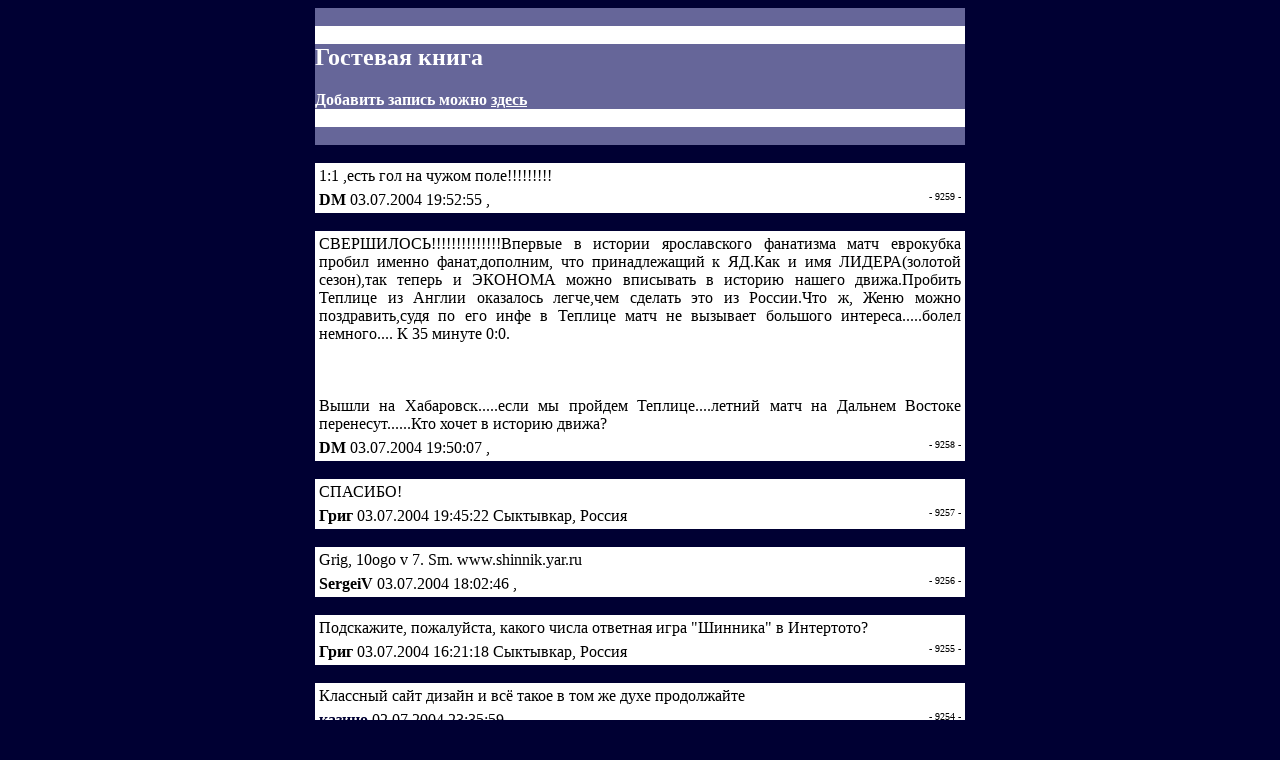

--- FILE ---
content_type: text/html
request_url: http://shinnik.org/Rus/guestbook1.asp?n=287
body_size: 62844
content:
<!DOCTYPE HTML PUBLIC "-//IETF//DTD HTML//EN">
<HTML>
<HEAD>
<TITLE>guestbook</TITLE>
<META HTTP-EQUIV="Content-Type" CONTENT="text/html; charset=windows-1251">
</HEAD>

<BODY BGCOLOR=#000033 TEXT=#000000 LINK=#000033 VLINK=#333366 ALINK=Darkred>

<CENTER>

<TABLE CELLPADDING=0 CELLSPACING=0 BORDER=0 WIDTH=650>

<TR BGCOLOR=#666699><TD>&nbsp;</TD></TR>
<TR BGCOLOR=White><TD>&nbsp;</TD></TR>
<TR><TD BGCOLOR=#666699 WIDTH=650><FONT COLOR="White"><H2>Гостевая книга</H2><B>Добавить запись можно <A HREF="AddMess.aspx"><FONT COLOR="White">здесь</FONT></A></B></FONT></TD></TR>
<TR BGCOLOR=White><TD>&nbsp;</TD></TR>
<TR BGCOLOR=#666699><TD>&nbsp;</TD></TR>
</TABLE>

<BR>


<TABLE BGCOLOR=#FFFFFF CELLPADDING=2 CELLSPACING=2 WIDTH=650>
<TR>
<TD COLSPAN=2>
<P ALIGN="JUSTIFY">
1:1 ,есть гол на чужом поле!!!!!!!!!
</P>
</TD>
</TR>
<TR>
<TD>
<B>
DM
</B> 
03.07.2004 19:52:55
 <A HREF ="mailto:">
 
 </A> 
 , 
 
 </TD>
<TD VALIGN=Top ALIGN=Right><FONT SIZE=-4>- 
9259
 -</FONT></TD></TR>
</TABLE>
<BR>


<TABLE BGCOLOR=#FFFFFF CELLPADDING=2 CELLSPACING=2 WIDTH=650>
<TR>
<TD COLSPAN=2>
<P ALIGN="JUSTIFY">
СВЕРШИЛОСЬ!!!!!!!!!!!!!!Впервые в истории ярославского фанатизма матч еврокубка пробил именно фанат,дополним, что принадлежащий к ЯД.Как и имя ЛИДЕРА(золотой сезон),так теперь и ЭКОНОМА можно вписывать в историю нашего движа.Пробить Теплице из Англии оказалось легче,чем сделать это из России.Что ж, Женю можно поздравить,судя по его инфе в Теплице матч не вызывает большого интереса.....болел немного.... К 35 минуте  0:0.<br><br><br><br> Вышли на Хабаровск.....если мы пройдем Теплице....летний матч на Дальнем Востоке перенесут......Кто хочет в историю движа?
</P>
</TD>
</TR>
<TR>
<TD>
<B>
DM
</B> 
03.07.2004 19:50:07
 <A HREF ="mailto:">
 
 </A> 
 , 
 
 </TD>
<TD VALIGN=Top ALIGN=Right><FONT SIZE=-4>- 
9258
 -</FONT></TD></TR>
</TABLE>
<BR>


<TABLE BGCOLOR=#FFFFFF CELLPADDING=2 CELLSPACING=2 WIDTH=650>
<TR>
<TD COLSPAN=2>
<P ALIGN="JUSTIFY">
СПАСИБО!
</P>
</TD>
</TR>
<TR>
<TD>
<B>
Григ
</B> 
03.07.2004 19:45:22
 <A HREF ="mailto:">
 
 </A> 
 Cыктывкар, 
 Россия
 </TD>
<TD VALIGN=Top ALIGN=Right><FONT SIZE=-4>- 
9257
 -</FONT></TD></TR>
</TABLE>
<BR>


<TABLE BGCOLOR=#FFFFFF CELLPADDING=2 CELLSPACING=2 WIDTH=650>
<TR>
<TD COLSPAN=2>
<P ALIGN="JUSTIFY">
Grig, 10ogo v 7. Sm. www.shinnik.yar.ru
</P>
</TD>
</TR>
<TR>
<TD>
<B>
SergeiV
</B> 
03.07.2004 18:02:46
 <A HREF ="mailto:">
 
 </A> 
 , 
 
 </TD>
<TD VALIGN=Top ALIGN=Right><FONT SIZE=-4>- 
9256
 -</FONT></TD></TR>
</TABLE>
<BR>


<TABLE BGCOLOR=#FFFFFF CELLPADDING=2 CELLSPACING=2 WIDTH=650>
<TR>
<TD COLSPAN=2>
<P ALIGN="JUSTIFY">
Подскажите, пожалуйста, какого числа ответная игра "Шинника" в Интертото?
</P>
</TD>
</TR>
<TR>
<TD>
<B>
Григ
</B> 
03.07.2004 16:21:18
 <A HREF ="mailto:">
 
 </A> 
 Cыктывкар, 
 Россия
 </TD>
<TD VALIGN=Top ALIGN=Right><FONT SIZE=-4>- 
9255
 -</FONT></TD></TR>
</TABLE>
<BR>


<TABLE BGCOLOR=#FFFFFF CELLPADDING=2 CELLSPACING=2 WIDTH=650>
<TR>
<TD COLSPAN=2>
<P ALIGN="JUSTIFY">
Классный сайт дизайн и всё такое в том же духе продолжайте<br>
</P>
</TD>
</TR>
<TR>
<TD>
<B>

<A HREF="http://www.mister-casino.com/ru/" target=_blank>
казино
</A>

</B> 
02.07.2004 23:35:59
 <A HREF ="mailto:">
 
 </A> 
 , 
 
 </TD>
<TD VALIGN=Top ALIGN=Right><FONT SIZE=-4>- 
9254
 -</FONT></TD></TR>
</TABLE>
<BR>


<TABLE BGCOLOR=#FFFFFF CELLPADDING=2 CELLSPACING=2 WIDTH=650>
<TR>
<TD COLSPAN=2>
<P ALIGN="JUSTIFY">
Все к тому же:из-за покупки дорогостоящих игроков у "Крылышек" не хватило денег, чтобы рассчитаться с Бушмановым. Да, похоже, и господин Абрамович не спешит помогать господину Ткаченко - ЦСКА, "Челси", еще покупка какого-то клуба за рубежом - не до Самары чукотскому губеру. Отсутствие стабильного финансирования - отсутствие стабильной игры: заплатили - выносят одних, не платят - проигрывают с крупным счетом другим.
</P>
</TD>
</TR>
<TR>
<TD>
<B>
Ol
</B> 
02.07.2004 15:36:26
 <A HREF ="mailto:">
 
 </A> 
 Yarcity, 
 
 </TD>
<TD VALIGN=Top ALIGN=Right><FONT SIZE=-4>- 
9253
 -</FONT></TD></TR>
</TABLE>
<BR>


<TABLE BGCOLOR=#FFFFFF CELLPADDING=2 CELLSPACING=2 WIDTH=650>
<TR>
<TD COLSPAN=2>
<P ALIGN="JUSTIFY">
А вот еще:<br><br>Шведский защитник Юхан Мьельбю подписал 2-летний контракт с испанским клубом "Леванте", который по итогам прошлого сезона получил право играть в высшем дивизионе. <br>В минувшем сезоне 33-летний Мьельбю выступал за шотландский "Селтик". Швед был включен в заявку сборной своей страны на чемпионат Европы, однако в ходе турнира ни разу не выходил на поле. Всего за карьеру он провел 45 матчей за национальную команду, в том числе на чемпионате Европы 2000 года и чемпионате мира-2002.<br><br>Что бля на Рубина денег нету... %уй им - у нас играть будет.
</P>
</TD>
</TR>
<TR>
<TD>
<B>
ИММ
</B> 
02.07.2004 15:10:43
 <A HREF ="mailto:">
 
 </A> 
 , 
 
 </TD>
<TD VALIGN=Top ALIGN=Right><FONT SIZE=-4>- 
9252
 -</FONT></TD></TR>
</TABLE>
<BR>


<TABLE BGCOLOR=#FFFFFF CELLPADDING=2 CELLSPACING=2 WIDTH=650>
<TR>
<TD COLSPAN=2>
<P ALIGN="JUSTIFY">
Руководство премьер-лиги в лице дисциплинарного комитета приняло решение запретить самарским "Крыльям Советов" регистрировать новичков. Волжский клуб до сих пор не рассчитался с покинувшим осенью команду Евгением Бушмановым. В соответствии с регламентом премьер-лиги "Крыльям" запрещено дозаявлять новичков до тех пор, пока не будет погашена задолженность перед защитником.<br>Напомним, что буквально в это же время сорвался переход полузащитника Георгия Гахокидзе в "Крылья Советов". Пока неизвестно, есть ли связь между этими двумя событиями.<br>   <br><br><br>К чему бы это?<br><br><br>
</P>
</TD>
</TR>
<TR>
<TD>
<B>
ИММ
</B> 
02.07.2004 15:08:24
 <A HREF ="mailto:">
 
 </A> 
 , 
 
 </TD>
<TD VALIGN=Top ALIGN=Right><FONT SIZE=-4>- 
9251
 -</FONT></TD></TR>
</TABLE>
<BR>


<TABLE BGCOLOR=#FFFFFF CELLPADDING=2 CELLSPACING=2 WIDTH=650>
<TR>
<TD COLSPAN=2>
<P ALIGN="JUSTIFY">
Bonnes vacances !<br><br>http://4holidays.digitalzones.com/
</P>
</TD>
</TR>
<TR>
<TD>
<B>

<A HREF="http://www.beaugite.com/location/pays/france/dpt74/chambre74.htm" target=_blank>
louer un gite
</A>

</B> 
01.07.2004 16:49:49
 <A HREF ="mailto:">
 
 </A> 
 Savoie, 
 Annecy France
 </TD>
<TD VALIGN=Top ALIGN=Right><FONT SIZE=-4>- 
9250
 -</FONT></TD></TR>
</TABLE>
<BR>


<TABLE BGCOLOR=#FFFFFF CELLPADDING=2 CELLSPACING=2 WIDTH=650>
<TR>
<TD COLSPAN=2>
<P ALIGN="JUSTIFY">
Да Илсон то вроде на месте, может с Джелсоном перепутал?
</P>
</TD>
</TR>
<TR>
<TD>
<B>
11
</B> 
01.07.2004 14:17:48
 <A HREF ="mailto:">
 
 </A> 
 Ярославль, 
 
 </TD>
<TD VALIGN=Top ALIGN=Right><FONT SIZE=-4>- 
9249
 -</FONT></TD></TR>
</TABLE>
<BR>


<TABLE BGCOLOR=#FFFFFF CELLPADDING=2 CELLSPACING=2 WIDTH=650>
<TR>
<TD COLSPAN=2>
<P ALIGN="JUSTIFY">
Фото Axl'a по ссылке.
</P>
</TD>
</TR>
<TR>
<TD>
<B>

<A HREF="http://www.niibaca.ru/images/2004/2004-06/929.jpg" target=_blank>
Фото
</A>

</B> 
01.07.2004 13:57:11
 <A HREF ="mailto:">
 
 </A> 
 Ярославль, 
 
 </TD>
<TD VALIGN=Top ALIGN=Right><FONT SIZE=-4>- 
9248
 -</FONT></TD></TR>
</TABLE>
<BR>


<TABLE BGCOLOR=#FFFFFF CELLPADDING=2 CELLSPACING=2 WIDTH=650>
<TR>
<TD COLSPAN=2>
<P ALIGN="JUSTIFY">
Соболезнования :(((
</P>
</TD>
</TR>
<TR>
<TD>
<B>
Владимир
</B> 
01.07.2004 13:49:22
 <A HREF ="mailto:">
 
 </A> 
 Ярославль, 
 
 </TD>
<TD VALIGN=Top ALIGN=Right><FONT SIZE=-4>- 
9247
 -</FONT></TD></TR>
</TABLE>
<BR>


<TABLE BGCOLOR=#FFFFFF CELLPADDING=2 CELLSPACING=2 WIDTH=650>
<TR>
<TD COLSPAN=2>
<P ALIGN="JUSTIFY">
Накануне матча "Теплице" - "Шинник" предлагаем болельщикам российско-чешский расклад на сайте http://www.fstat.obolon.ua (в разделе "Статьи").
</P>
</TD>
</TR>
<TR>
<TD>
<B>

<A HREF="http://www.fstat.obolon.ua" target=_blank>
fstat
</A>

</B> 
01.07.2004 13:05:53
 <A HREF ="mailto:">
 
 </A> 
 , 
 
 </TD>
<TD VALIGN=Top ALIGN=Right><FONT SIZE=-4>- 
9246
 -</FONT></TD></TR>
</TABLE>
<BR>


<TABLE BGCOLOR=#FFFFFF CELLPADDING=2 CELLSPACING=2 WIDTH=650>
<TR>
<TD COLSPAN=2>
<P ALIGN="JUSTIFY">
Рубин: - Самое главное - подготовить себя морально. В Португалии было выплеснуто много эмоций, поэтому время на то, чтобы втянуться в рабочий процесс, безусловно, потребуется. Но два-три матча - и все, уверен, нормализуется. Кстати, коли речь зашла о моем будущем, хочу сказать: никаких контрактов с "Леванте" пока не подписывал. Но переговоры клубы ведут, и вероятность своего отъезда в Испанию расцениваю в 50 процентов. Интерес ко мне проявляла и менхенгладбахская "Боруссия", но это было еще до Euro.<br>Думаю надо продавать.<br><br> Руководители "Шинника" не стали продлевать соглашение с защитником Илсоном Уильямсом, у которого истек срок аренды. От услуг бразильца было решено отказаться после того, как 2-летний контракт с клубом подписал его коллега по амплуа Михаил Старостяк из "Шахтера", передает корреспондент "СЭ" Сергей ИЛЬЕВ<br><br>
</P>
</TD>
</TR>
<TR>
<TD>
<B>
Джордан
</B> 
01.07.2004 11:11:12
 <A HREF ="mailto:">
 
 </A> 
 , 
 
 </TD>
<TD VALIGN=Top ALIGN=Right><FONT SIZE=-4>- 
9245
 -</FONT></TD></TR>
</TABLE>
<BR>


<TABLE BGCOLOR=#FFFFFF CELLPADDING=2 CELLSPACING=2 WIDTH=650>
<TR>
<TD COLSPAN=2>
<P ALIGN="JUSTIFY">
Когда уходит человек это боль,молодой человек боль вдвойне.<br>Соболезную с вами.
</P>
</TD>
</TR>
<TR>
<TD>
<B>
Джордан
</B> 
30.06.2004 16:07:10
 <A HREF ="mailto:">
 
 </A> 
 , 
 
 </TD>
<TD VALIGN=Top ALIGN=Right><FONT SIZE=-4>- 
9244
 -</FONT></TD></TR>
</TABLE>
<BR>


<TABLE BGCOLOR=#FFFFFF CELLPADDING=2 CELLSPACING=2 WIDTH=650>
<TR>
<TD COLSPAN=2>
<P ALIGN="JUSTIFY">
:(((
</P>
</TD>
</TR>
<TR>
<TD>
<B>

<A HREF="http://moreman.ru" target=_blank>
Мореман
</A>

</B> 
30.06.2004 14:41:12
 <A HREF ="mailto:">
 
 </A> 
 , 
 
 </TD>
<TD VALIGN=Top ALIGN=Right><FONT SIZE=-4>- 
9243
 -</FONT></TD></TR>
</TABLE>
<BR>


<TABLE BGCOLOR=#FFFFFF CELLPADDING=2 CELLSPACING=2 WIDTH=650>
<TR>
<TD COLSPAN=2>
<P ALIGN="JUSTIFY">
:(((
</P>
</TD>
</TR>
<TR>
<TD>
<B>
Алиса
</B> 
30.06.2004 13:22:48
 <A HREF ="mailto:">
 
 </A> 
 , 
 
 </TD>
<TD VALIGN=Top ALIGN=Right><FONT SIZE=-4>- 
9242
 -</FONT></TD></TR>
</TABLE>
<BR>


<TABLE BGCOLOR=#FFFFFF CELLPADDING=2 CELLSPACING=2 WIDTH=650>
<TR>
<TD COLSPAN=2>
<P ALIGN="JUSTIFY">
Всё...Проводили парня...
</P>
</TD>
</TR>
<TR>
<TD>
<B>

<A HREF="http://niibaca.ru/home.php" target=_blank>
Vitals
</A>

</B> 
30.06.2004 12:56:00
 <A HREF ="mailto:">
 
 </A> 
 , 
 
 </TD>
<TD VALIGN=Top ALIGN=Right><FONT SIZE=-4>- 
9241
 -</FONT></TD></TR>
</TABLE>
<BR>


<TABLE BGCOLOR=#FFFFFF CELLPADDING=2 CELLSPACING=2 WIDTH=650>
<TR>
<TD COLSPAN=2>
<P ALIGN="JUSTIFY">
Очень жаль...
</P>
</TD>
</TR>
<TR>
<TD>
<B>
kolia
</B> 
30.06.2004 9:05:23
 <A HREF ="mailto:">
 
 </A> 
 , 
 
 </TD>
<TD VALIGN=Top ALIGN=Right><FONT SIZE=-4>- 
9239
 -</FONT></TD></TR>
</TABLE>
<BR>


<TABLE BGCOLOR=#FFFFFF CELLPADDING=2 CELLSPACING=2 WIDTH=650>
<TR>
<TD COLSPAN=2>
<P ALIGN="JUSTIFY">
Очень жаль...
</P>
</TD>
</TR>
<TR>
<TD>
<B>
kolia
</B> 
30.06.2004 9:04:28
 <A HREF ="mailto:sav-yaroslav@yandex">
 sav-yaroslav@yandex
 </A> 
 , 
 
 </TD>
<TD VALIGN=Top ALIGN=Right><FONT SIZE=-4>- 
9238
 -</FONT></TD></TR>
</TABLE>
<BR>


<TABLE BGCOLOR=#FFFFFF CELLPADDING=2 CELLSPACING=2 WIDTH=650>
<TR>
<TD COLSPAN=2>
<P ALIGN="JUSTIFY">
Мэйдэй, ты прав относительно Фокса. Еще он был удивительно добрым, неконфликтным,  рассудительным человеком,и, несмотря на образ жизни, хорошим семьянином и прекрасным отцом. <br>Завтра попрощаемся с ним, проводим и пусть тогда уж лезут коллекционеры программ и т.п.
</P>
</TD>
</TR>
<TR>
<TD>
<B>

<A HREF="http://niibaca.ru/home.php" target=_blank>
Vitals
</A>

</B> 
29.06.2004 17:41:30
 <A HREF ="mailto:">
 
 </A> 
 , 
 
 </TD>
<TD VALIGN=Top ALIGN=Right><FONT SIZE=-4>- 
9237
 -</FONT></TD></TR>
</TABLE>
<BR>


<TABLE BGCOLOR=#FFFFFF CELLPADDING=2 CELLSPACING=2 WIDTH=650>
<TR>
<TD COLSPAN=2>
<P ALIGN="JUSTIFY">
А я предлагаю наболт стирать всех этих коллекционеров футбольных программ, "я предлагаю самый информативный футбольный ресурс" и "новая суперигра - футбольный менеджер". Они достали.<br>Мы тут скорбим, а он программками предлагает меняться.<br><br>Я не знал Фокса, но судя по его сообщениям, это был грамотный человнек с трезвой оценкой происходящего. Каких сейчас мало.<br><br>...
</P>
</TD>
</TR>
<TR>
<TD>
<B>
MD
</B> 
29.06.2004 17:20:35
 <A HREF ="mailto:">
 
 </A> 
 , 
 
 </TD>
<TD VALIGN=Top ALIGN=Right><FONT SIZE=-4>- 
9236
 -</FONT></TD></TR>
</TABLE>
<BR>


<TABLE BGCOLOR=#FFFFFF CELLPADDING=2 CELLSPACING=2 WIDTH=650>
<TR>
<TD COLSPAN=2>
<P ALIGN="JUSTIFY">
Закон принят
</P>
</TD>
</TR>
<TR>
<TD>
<B>
ИММ
</B> 
29.06.2004 14:43:16
 <A HREF ="mailto:">
 
 </A> 
 , 
 
 </TD>
<TD VALIGN=Top ALIGN=Right><FONT SIZE=-4>- 
9234
 -</FONT></TD></TR>
</TABLE>
<BR>


<TABLE BGCOLOR=#FFFFFF CELLPADDING=2 CELLSPACING=2 WIDTH=650>
<TR>
<TD COLSPAN=2>
<P ALIGN="JUSTIFY">
---------------------------------------------
</P>
</TD>
</TR>
<TR>
<TD>
<B>
ИММ
</B> 
29.06.2004 7:41:43
 <A HREF ="mailto:">
 
 </A> 
 , 
 
 </TD>
<TD VALIGN=Top ALIGN=Right><FONT SIZE=-4>- 
9233
 -</FONT></TD></TR>
</TABLE>
<BR>


<TABLE BGCOLOR=#FFFFFF CELLPADDING=2 CELLSPACING=2 WIDTH=650>
<TR>
<TD COLSPAN=2>
<P ALIGN="JUSTIFY">
Соболезную...
</P>
</TD>
</TR>
<TR>
<TD>
<B>

<A HREF="http://www.cardinals-tula.com" target=_blank>
Angel
</A>

</B> 
29.06.2004 2:19:43
 <A HREF ="mailto:">
 
 </A> 
 Самовар-сити, 
 
 </TD>
<TD VALIGN=Top ALIGN=Right><FONT SIZE=-4>- 
9232
 -</FONT></TD></TR>
</TABLE>
<BR>


<TABLE BGCOLOR=#FFFFFF CELLPADDING=2 CELLSPACING=2 WIDTH=650>
<TR>
<TD COLSPAN=2>
<P ALIGN="JUSTIFY">
Axl FoX............МЫ....БУДЕМ ПОМНИТЬ!!!!!<br> Познакомился в мае с этим человеком,.....кошмар!!!!!<br><br>[base64]<br><br><br><br><br> Мля,парняги вы чего то неправильно меня поняли....я лишь отметил некоторую бесполезность данных мероприятий.....и не дай там Бог всякие хари типа Цветкова,Губочкина лишь раз смотреть...а про то,что я не приду ничего сказано не было.....более того я обещал это хорошим людям,я сообщал об этом хорошим людям и это самое малое,что я готов сделать за ЛЮБИМЫЙ КЛУБ!!!!!Организаторам же акции дал бы совет продумать и прорекламировать её заранее и широко,посему как в ней как никогда важна массовость.Это не в четыре хари в Хабару..или Благовещенск..здесь это важно!<br><br> МД....я тебя прекрасно понимаю,если бы Шопрон вчера хоть один мячик катнул, я бы точно завтра не митиговать собирался.
</P>
</TD>
</TR>
<TR>
<TD>
<B>
DM
</B> 
28.06.2004 20:11:01
 <A HREF ="mailto:">
 
 </A> 
 , 
 
 </TD>
<TD VALIGN=Top ALIGN=Right><FONT SIZE=-4>- 
9231
 -</FONT></TD></TR>
</TABLE>
<BR>


<TABLE BGCOLOR=#FFFFFF CELLPADDING=2 CELLSPACING=2 WIDTH=650>
<TR>
<TD COLSPAN=2>
<P ALIGN="JUSTIFY">
бла........траур.....................
</P>
</TD>
</TR>
<TR>
<TD>
<B>
makar
</B> 
28.06.2004 19:03:51
 <A HREF ="mailto:">
 
 </A> 
 yarik, 
 
 </TD>
<TD VALIGN=Top ALIGN=Right><FONT SIZE=-4>- 
9230
 -</FONT></TD></TR>
</TABLE>
<BR>


<TABLE BGCOLOR=#FFFFFF CELLPADDING=2 CELLSPACING=2 WIDTH=650>
<TR>
<TD COLSPAN=2>
<P ALIGN="JUSTIFY">
:-(((((((((((<br>
</P>
</TD>
</TR>
<TR>
<TD>
<B>
R. Baggio
</B> 
28.06.2004 17:00:22
 <A HREF ="mailto:">
 
 </A> 
 , 
 
 </TD>
<TD VALIGN=Top ALIGN=Right><FONT SIZE=-4>- 
9229
 -</FONT></TD></TR>
</TABLE>
<BR>


<TABLE BGCOLOR=#FFFFFF CELLPADDING=2 CELLSPACING=2 WIDTH=650>
<TR>
<TD COLSPAN=2>
<P ALIGN="JUSTIFY">
:-((((<br>Ужас...
</P>
</TD>
</TR>
<TR>
<TD>
<B>
28
</B> 
28.06.2004 16:32:40
 <A HREF ="mailto:">
 
 </A> 
 Ярославль, 
 
 </TD>
<TD VALIGN=Top ALIGN=Right><FONT SIZE=-4>- 
9228
 -</FONT></TD></TR>
</TABLE>
<BR>


<TABLE BGCOLOR=#FFFFFF CELLPADDING=2 CELLSPACING=2 WIDTH=650>
<TR>
<TD COLSPAN=2>
<P ALIGN="JUSTIFY">
..................................
</P>
</TD>
</TR>
<TR>
<TD>
<B>
zalog
</B> 
28.06.2004 16:13:11
 <A HREF ="mailto:">
 
 </A> 
 , 
 
 </TD>
<TD VALIGN=Top ALIGN=Right><FONT SIZE=-4>- 
9227
 -</FONT></TD></TR>
</TABLE>
<BR>


<TABLE BGCOLOR=#FFFFFF CELLPADDING=2 CELLSPACING=2 WIDTH=650>
<TR>
<TD COLSPAN=2>
<P ALIGN="JUSTIFY">
В субботу трагически погиб замечательный парень, преданный болельщик "Шинника", писавший здесь под ником AxlFox. Лёха, пусть земля тебе будет пухом. Мы будем помнить тебя!
</P>
</TD>
</TR>
<TR>
<TD>
<B>

<A HREF="http://niibaca.ru/home.php" target=_blank>
Vitals
</A>

</B> 
28.06.2004 16:08:15
 <A HREF ="mailto:">
 
 </A> 
 , 
 
 </TD>
<TD VALIGN=Top ALIGN=Right><FONT SIZE=-4>- 
9226
 -</FONT></TD></TR>
</TABLE>
<BR>


<TABLE BGCOLOR=#FFFFFF CELLPADDING=2 CELLSPACING=2 WIDTH=650>
<TR>
<TD COLSPAN=2>
<P ALIGN="JUSTIFY">
DM, удивлен твоей позицией........ ага наша хата крайняя, наболт мы ничего не решим и ваще заняты очень. При всем этом очень хочется ходить на "Шинник" а не на бренд, чтобы игроки были класные, в европу съездить помогли и т.д. и т.п. сипец позиция. А потом 5 числа все дружно придем и спросим "Ростислав Анатольевич ПАЧЕМУ ФСЕ ТАК ХУЁВО???". Главное надо то 30 мин. драгоценного времени уделить.
</P>
</TD>
</TR>
<TR>
<TD>
<B>
zalog
</B> 
28.06.2004 14:30:46
 <A HREF ="mailto:">
 
 </A> 
 , 
 
 </TD>
<TD VALIGN=Top ALIGN=Right><FONT SIZE=-4>- 
9225
 -</FONT></TD></TR>
</TABLE>
<BR>


<TABLE BGCOLOR=#FFFFFF CELLPADDING=2 CELLSPACING=2 WIDTH=650>
<TR>
<TD COLSPAN=2>
<P ALIGN="JUSTIFY">
И из основных туда летят "проверенные" Лагиевка, Илсон и Сафонов. Кстати, какого болта у нас делает некто Евгений Бушманов?
</P>
</TD>
</TR>
<TR>
<TD>
<B>
MD
</B> 
28.06.2004 11:05:43
 <A HREF ="mailto:">
 
 </A> 
 , 
 
 </TD>
<TD VALIGN=Top ALIGN=Right><FONT SIZE=-4>- 
9224
 -</FONT></TD></TR>
</TABLE>
<BR>


<TABLE BGCOLOR=#FFFFFF CELLPADDING=2 CELLSPACING=2 WIDTH=650>
<TR>
<TD COLSPAN=2>
<P ALIGN="JUSTIFY">
Сука! Дворовый кубок.<br>Всё становится ясно за 4 дня, ни одно нормальное посольство за 4 дня визы не делает, тем более чешское. Массовый отсос, все курят бамбук, занавес...<br>Мы улетаем куда-нибудь на море бухать...
</P>
</TD>
</TR>
<TR>
<TD>
<B>
MD
</B> 
28.06.2004 10:30:23
 <A HREF ="mailto:">
 
 </A> 
 , 
 
 </TD>
<TD VALIGN=Top ALIGN=Right><FONT SIZE=-4>- 
9223
 -</FONT></TD></TR>
</TABLE>
<BR>


<TABLE BGCOLOR=#FFFFFF CELLPADDING=2 CELLSPACING=2 WIDTH=650>
<TR>
<TD COLSPAN=2>
<P ALIGN="JUSTIFY">
DM, я не хочу сглазить, но нас, возможно, ждет участь Уралана. Надо идти, надо обозначить, что есть люди, которым футбол нужен. Если таковых не окажется, то, спрашивается, зачем общественности такая большая статья расходов в бюджете. <br>Другой вопрос, стоит ли идти жертвовать рабочим временем за клуб, который не предоставляет болельщикам зрелища, в виде борьбы за попадание в кубок УЕФА, да и не заботится, что бы кто-нибудь эту борьбу посмотрел.<br>Только в данном случае вопрос стоит так, что мы можем вообще лишиться ЭТОГО клуба. Может возникнет что-нибудь как в Смоленске на месте Кристалла, может потом все пойдет хорошо, как в Перми, где Амкар заменил Звезду, но это не будет история «Шинника».<br>Поэтому призываю всех придти завтра к Госдуме к 9.30 и показать, что жителям ярославской области нужен клуб в премьер-лиге. И нужно, чтобы этим клубом был именно «Шинник».<br>
</P>
</TD>
</TR>
<TR>
<TD>
<B>
Дионис
</B> 
28.06.2004 10:25:58
 <A HREF ="mailto:">
 
 </A> 
 Ярославль, 
 Россия
 </TD>
<TD VALIGN=Top ALIGN=Right><FONT SIZE=-4>- 
9222
 -</FONT></TD></TR>
</TABLE>
<BR>


<TABLE BGCOLOR=#FFFFFF CELLPADDING=2 CELLSPACING=2 WIDTH=650>
<TR>
<TD COLSPAN=2>
<P ALIGN="JUSTIFY">
valtron, да видел я этот матч, и как гол последний забивали видел, и как встали обе команды после этого. И "договорняком" я его не называл. Естественно, никто перед матчем ни о чем специально не договаривался. Тут и договармваться не надо.
</P>
</TD>
</TR>
<TR>
<TD>
<B>
R. Baggio
</B> 
28.06.2004 10:23:25
 <A HREF ="mailto:">
 
 </A> 
 , 
 
 </TD>
<TD VALIGN=Top ALIGN=Right><FONT SIZE=-4>- 
9221
 -</FONT></TD></TR>
</TABLE>
<BR>


<TABLE BGCOLOR=#FFFFFF CELLPADDING=2 CELLSPACING=2 WIDTH=650>
<TR>
<TD COLSPAN=2>
<P ALIGN="JUSTIFY">
Дмитрий Булыкин – о матче Англия-Португалия (СС): <br>«Меня игра ошеломила. Скорости какие!» Да уж, Дима, вот, оказывается, как в футбол то играют…<br>«А о сборной России что сказать… О каком пешеходном футболе вы говорите? (о матчах сборной России с испанмей и Португалией – R.B.) Все носились по полю, бегали, боролись! Никого не могу упрекнуть в отсутствии движения и самоотдачи. Все старались.» О как… Это они бегали, оказывается. А как же тогда они ходят?<br>«В Португалии нам говорили, что команда слабой не выглядела.»<br>
</P>
</TD>
</TR>
<TR>
<TD>
<B>
R. Baggio
</B> 
28.06.2004 10:20:28
 <A HREF ="mailto:">
 
 </A> 
 , 
 
 </TD>
<TD VALIGN=Top ALIGN=Right><FONT SIZE=-4>- 
9220
 -</FONT></TD></TR>
</TABLE>
<BR>


<TABLE BGCOLOR=#FFFFFF CELLPADDING=2 CELLSPACING=2 WIDTH=650>
<TR>
<TD COLSPAN=2>
<P ALIGN="JUSTIFY">
28 июня ....<br>У 28-го праздник, наверно ;)<br>
</P>
</TD>
</TR>
<TR>
<TD>
<B>
Читатель
</B> 
28.06.2004 9:52:17
 <A HREF ="mailto:">
 
 </A> 
 , 
 
 </TD>
<TD VALIGN=Top ALIGN=Right><FONT SIZE=-4>- 
9219
 -</FONT></TD></TR>
</TABLE>
<BR>


<TABLE BGCOLOR=#FFFFFF CELLPADDING=2 CELLSPACING=2 WIDTH=650>
<TR>
<TD COLSPAN=2>
<P ALIGN="JUSTIFY">
Удивил Ван Дер Саар.<br>На прошлых чемпах при пробитии пенальти в воротах сб. Голландии стоял испуганно-растерянный, неуверенный в себе человек.
</P>
</TD>
</TR>
<TR>
<TD>
<B>
Wapr
</B> 
28.06.2004 9:49:11
 <A HREF ="mailto:">
 
 </A> 
 , 
 
 </TD>
<TD VALIGN=Top ALIGN=Right><FONT SIZE=-4>- 
9218
 -</FONT></TD></TR>
</TABLE>
<BR>


<TABLE BGCOLOR=#FFFFFF CELLPADDING=2 CELLSPACING=2 WIDTH=650>
<TR>
<TD COLSPAN=2>
<P ALIGN="JUSTIFY">
Баджио,если ты видел етот странный матч,то вряд ли назвал бы его договорняком-рубились зверски и те и те
</P>
</TD>
</TR>
<TR>
<TD>
<B>
valtron
</B> 
28.06.2004 9:16:57
 <A HREF ="mailto:">
 
 </A> 
 , 
 
 </TD>
<TD VALIGN=Top ALIGN=Right><FONT SIZE=-4>- 
9217
 -</FONT></TD></TR>
</TABLE>
<BR>


<TABLE BGCOLOR=#FFFFFF CELLPADDING=2 CELLSPACING=2 WIDTH=650>
<TR>
<TD COLSPAN=2>
<P ALIGN="JUSTIFY">
Вчера чехи спокойно вынесли датчан. Заметьте, это был единственный четвертьфинал, где преимущество одной из команд было столь внушительно. Из оставшейся четверки чехи однозначно выглядят сильнее и, скорее всего, именно они завоюют титул. Кстати, в этой мысли я утвердился сразу после поражения французов, DM подтвердит :-))) Если, конечно, хозяева турнира (в случае выхода в финал) не прыгнут выше головы с помощью оглушительной поддержки трибун и благоприятствования судей. Хотя мои симпатии из оставшихся на стороне «оранжевых». :-))))))<br>Если вернуться к «странному» матчу Швеция- Дания, то оба его участника уже закончили выступление, что выглядит справедливо, вспомните, например, вылет Бельгии в 1/8 на ЧМ-94 после «странного» поражения в последнем матче группового турнира от толи Саудовской Аравии, толи ОАЭ. В то время как наиболее уверенно прошли в полуфинал как раз те, кто не стал проигрывать ничего не значащий для них матч, а сыграл честно.<br>
</P>
</TD>
</TR>
<TR>
<TD>
<B>
R. Baggio
</B> 
28.06.2004 8:48:41
 <A HREF ="mailto:">
 
 </A> 
 , 
 
 </TD>
<TD VALIGN=Top ALIGN=Right><FONT SIZE=-4>- 
9216
 -</FONT></TD></TR>
</TABLE>
<BR>


<TABLE BGCOLOR=#FFFFFF CELLPADDING=2 CELLSPACING=2 WIDTH=650>
<TR>
<TD COLSPAN=2>
<P ALIGN="JUSTIFY">
Итак, мы получили на 3 и 10 июля в соперники чешский Теплице.Того,кого собственно говоря и ждали!
</P>
</TD>
</TR>
<TR>
<TD>
<B>
DM
</B> 
27.06.2004 19:56:06
 <A HREF ="mailto:">
 
 </A> 
 , 
 
 </TD>
<TD VALIGN=Top ALIGN=Right><FONT SIZE=-4>- 
9213
 -</FONT></TD></TR>
</TABLE>
<BR>


<TABLE BGCOLOR=#FFFFFF CELLPADDING=2 CELLSPACING=2 WIDTH=650>
<TR>
<TD COLSPAN=2>
<P ALIGN="JUSTIFY">
Теплице-Шопрон,закончился первый тайм,счет 3:1.
</P>
</TD>
</TR>
<TR>
<TD>
<B>
DM
</B> 
27.06.2004 19:01:02
 <A HREF ="mailto:">
 
 </A> 
 , 
 
 </TD>
<TD VALIGN=Top ALIGN=Right><FONT SIZE=-4>- 
9212
 -</FONT></TD></TR>
</TABLE>
<BR>


<TABLE BGCOLOR=#FFFFFF CELLPADDING=2 CELLSPACING=2 WIDTH=650>
<TR>
<TD COLSPAN=2>
<P ALIGN="JUSTIFY">
Все печальней чем кажется,вместо того,чтобы ехать на выезд мы должны,жертвуя рабочим временем, тащиться как поберушки, к дому заседаний,создать шумную кучку для камеры и требовать у вислоухих депутатчиков денюшек.....только это и надо этим вислоухим ....тот же Цветков ,гномом вылезет на камеру первым и вопия слюной и поправляя запотевшие очки звякнет:"Вот эти деклассированные элементы ,которые болеют за ВЕЛИКИХ,из за которых голодают старушки и умирают беспризорные бомжи....."Песни всех этих монстров нашей политической арены стары как барахло в заброшенном сэконде.Бесполезность митингов ясна как  день.....уж не голодать ли сесть??Кстати если сборище несанкционировано можно провести вторую половину дня у Юрасова в кабинете.Вообще погромить площадь,спалить чучело Цветкова и закидать думу копейками.......<br> Сегодня около восьми определиться наш соперник в ТОТО.....между тем группа товарищей с моей стороны вряд ли сдвинется хоть на кило к границам....ВЕЛИКИЕ везут туда дубль,помощь клуба оказалась в итоге простой формальной отсылкой к тур агенству,добраться в Чехию за немыслимые средства на самолете,чтобы посмотреть на дубль.....2 июля в Иваново будет играть вполне основной состав. Ни в коем случае не хочу бросить тень на Долматова,но.......подобие борьбы не есть борьба!<br>  Впрочем ВЕЛИКИЕ может и не останутся без поддержки ....в Чехии должен быть наш человек из Бристоля,ну а  в Венгрию реально добраться ,стартовав на неделе из наших пределов.......
</P>
</TD>
</TR>
<TR>
<TD>
<B>
DM
</B> 
27.06.2004 12:00:02
 <A HREF ="mailto:">
 
 </A> 
 , 
 
 </TD>
<TD VALIGN=Top ALIGN=Right><FONT SIZE=-4>- 
9211
 -</FONT></TD></TR>
</TABLE>
<BR>


<TABLE BGCOLOR=#FFFFFF CELLPADDING=2 CELLSPACING=2 WIDTH=650>
<TR>
<TD COLSPAN=2>
<P ALIGN="JUSTIFY">
Предлагаю всем болельщикам поддержать акцию у госдумы. О ней уже известно некоторым депутатам, и если никто не придет, это будет означать, что у клуба нет активных болельщиков, что депутаты по чужому заказу легко могут завалить «Шинник» и за это им ничего не будет.
</P>
</TD>
</TR>
<TR>
<TD>
<B>
Дионис
</B> 
26.06.2004 10:23:28
 <A HREF ="mailto:">
 
 </A> 
 Ярославль, 
 Россия
 </TD>
<TD VALIGN=Top ALIGN=Right><FONT SIZE=-4>- 
9209
 -</FONT></TD></TR>
</TABLE>
<BR>


<TABLE BGCOLOR=#FFFFFF CELLPADDING=2 CELLSPACING=2 WIDTH=650>
<TR>
<TD COLSPAN=2>
<P ALIGN="JUSTIFY">
Почитал восторги по поводу матча Португалия-Англия, игра действительно была великолепная, но по красоте она уступает встрече Чехия-Голландия. Ее преимущество в том, что это был плей-офф. <br>Чемпионами будут чехи. Открытием турнира Барош.<br>
</P>
</TD>
</TR>
<TR>
<TD>
<B>
Дионис
</B> 
26.06.2004 10:20:51
 <A HREF ="mailto:">
 
 </A> 
 Ярославль, 
 Россия
 </TD>
<TD VALIGN=Top ALIGN=Right><FONT SIZE=-4>- 
9208
 -</FONT></TD></TR>
</TABLE>
<BR>


<TABLE BGCOLOR=#FFFFFF CELLPADDING=2 CELLSPACING=2 WIDTH=650>
<TR>
<TD COLSPAN=2>
<P ALIGN="JUSTIFY">
Санек, что ты так на Ярцева ополчился? Это хороший тренер, но ему тоже надо учиться. Уверен, выводы он сделает. А поскольку играть у нас есть кому, то скоро у тебя будет повод порадоваться.
</P>
</TD>
</TR>
<TR>
<TD>
<B>
Дионис
</B> 
26.06.2004 8:52:31
 <A HREF ="mailto:">
 
 </A> 
 Ярославль, 
 Россия
 </TD>
<TD VALIGN=Top ALIGN=Right><FONT SIZE=-4>- 
9207
 -</FONT></TD></TR>
</TABLE>
<BR>


<TABLE BGCOLOR=#FFFFFF CELLPADDING=2 CELLSPACING=2 WIDTH=650>
<TR>
<TD COLSPAN=2>
<P ALIGN="JUSTIFY">
Я всегда болел за Францию, кроме этого чемпионата. Теперь там мало французов. Результат по игре.
</P>
</TD>
</TR>
<TR>
<TD>
<B>
Дионис
</B> 
26.06.2004 8:51:43
 <A HREF ="mailto:">
 
 </A> 
 Ярославль, 
 Россия
 </TD>
<TD VALIGN=Top ALIGN=Right><FONT SIZE=-4>- 
9206
 -</FONT></TD></TR>
</TABLE>
<BR>


<TABLE BGCOLOR=#FFFFFF CELLPADDING=2 CELLSPACING=2 WIDTH=650>
<TR>
<TD COLSPAN=2>
<P ALIGN="JUSTIFY">
Ну вот, со злости перепутал УЕФА и ЛЧ... :-)))
</P>
</TD>
</TR>
<TR>
<TD>
<B>
28
</B> 
26.06.2004 0:57:45
 <A HREF ="mailto:">
 
 </A> 
 Ярославль, 
 
 </TD>
<TD VALIGN=Top ALIGN=Right><FONT SIZE=-4>- 
9205
 -</FONT></TD></TR>
</TABLE>
<BR>



<TABLE CELLPADDING=0 CELLSPACING=0 BORDER=0 WIDTH=650>
<TR><TD BGCOLOR=#666699><B><FONT COLOR=White>Стр. 287</FONT></B></TD></TR>
<TR><TD>&nbsp;</TD></TR>
<TR><TD COLSPAN=8 BGCOLOR=#666699><B><FONT COLOR=White>
Показать страницу книги: 
 <B>[<A HREF="guestbook1.asp?n=1"><FONT COLOR=White>1</FONT></A>]</B> <B>[<A HREF="guestbook1.asp?n=2"><FONT COLOR=White>2</FONT></A>]</B> <B>[<A HREF="guestbook1.asp?n=3"><FONT COLOR=White>3</FONT></A>]</B> <B>[<A HREF="guestbook1.asp?n=4"><FONT COLOR=White>4</FONT></A>]</B> <B>[<A HREF="guestbook1.asp?n=5"><FONT COLOR=White>5</FONT></A>]</B> <B>[<A HREF="guestbook1.asp?n=6"><FONT COLOR=White>6</FONT></A>]</B> <B>[<A HREF="guestbook1.asp?n=7"><FONT COLOR=White>7</FONT></A>]</B> <B>[<A HREF="guestbook1.asp?n=8"><FONT COLOR=White>8</FONT></A>]</B> <B>[<A HREF="guestbook1.asp?n=9"><FONT COLOR=White>9</FONT></A>]</B> <B>[<A HREF="guestbook1.asp?n=10"><FONT COLOR=White>10</FONT></A>]</B> <B>[<A HREF="guestbook1.asp?n=11"><FONT COLOR=White>11</FONT></A>]</B> <B>[<A HREF="guestbook1.asp?n=12"><FONT COLOR=White>12</FONT></A>]</B> <B>[<A HREF="guestbook1.asp?n=13"><FONT COLOR=White>13</FONT></A>]</B> <B>[<A HREF="guestbook1.asp?n=14"><FONT COLOR=White>14</FONT></A>]</B> <B>[<A HREF="guestbook1.asp?n=15"><FONT COLOR=White>15</FONT></A>]</B> <B>[<A HREF="guestbook1.asp?n=16"><FONT COLOR=White>16</FONT></A>]</B> <B>[<A HREF="guestbook1.asp?n=17"><FONT COLOR=White>17</FONT></A>]</B> <B>[<A HREF="guestbook1.asp?n=18"><FONT COLOR=White>18</FONT></A>]</B> <B>[<A HREF="guestbook1.asp?n=19"><FONT COLOR=White>19</FONT></A>]</B> <B>[<A HREF="guestbook1.asp?n=20"><FONT COLOR=White>20</FONT></A>]</B> <B>[<A HREF="guestbook1.asp?n=21"><FONT COLOR=White>21</FONT></A>]</B> <B>[<A HREF="guestbook1.asp?n=22"><FONT COLOR=White>22</FONT></A>]</B> <B>[<A HREF="guestbook1.asp?n=23"><FONT COLOR=White>23</FONT></A>]</B> <B>[<A HREF="guestbook1.asp?n=24"><FONT COLOR=White>24</FONT></A>]</B> <B>[<A HREF="guestbook1.asp?n=25"><FONT COLOR=White>25</FONT></A>]</B> <B>[<A HREF="guestbook1.asp?n=26"><FONT COLOR=White>26</FONT></A>]</B> <B>[<A HREF="guestbook1.asp?n=27"><FONT COLOR=White>27</FONT></A>]</B> <B>[<A HREF="guestbook1.asp?n=28"><FONT COLOR=White>28</FONT></A>]</B> <B>[<A HREF="guestbook1.asp?n=29"><FONT COLOR=White>29</FONT></A>]</B> <B>[<A HREF="guestbook1.asp?n=30"><FONT COLOR=White>30</FONT></A>]</B> <B>[<A HREF="guestbook1.asp?n=31"><FONT COLOR=White>31</FONT></A>]</B> <B>[<A HREF="guestbook1.asp?n=32"><FONT COLOR=White>32</FONT></A>]</B> <B>[<A HREF="guestbook1.asp?n=33"><FONT COLOR=White>33</FONT></A>]</B> <B>[<A HREF="guestbook1.asp?n=34"><FONT COLOR=White>34</FONT></A>]</B> <B>[<A HREF="guestbook1.asp?n=35"><FONT COLOR=White>35</FONT></A>]</B> <B>[<A HREF="guestbook1.asp?n=36"><FONT COLOR=White>36</FONT></A>]</B> <B>[<A HREF="guestbook1.asp?n=37"><FONT COLOR=White>37</FONT></A>]</B> <B>[<A HREF="guestbook1.asp?n=38"><FONT COLOR=White>38</FONT></A>]</B> <B>[<A HREF="guestbook1.asp?n=39"><FONT COLOR=White>39</FONT></A>]</B> <B>[<A HREF="guestbook1.asp?n=40"><FONT COLOR=White>40</FONT></A>]</B> <B>[<A HREF="guestbook1.asp?n=41"><FONT COLOR=White>41</FONT></A>]</B> <B>[<A HREF="guestbook1.asp?n=42"><FONT COLOR=White>42</FONT></A>]</B> <B>[<A HREF="guestbook1.asp?n=43"><FONT COLOR=White>43</FONT></A>]</B> <B>[<A HREF="guestbook1.asp?n=44"><FONT COLOR=White>44</FONT></A>]</B> <B>[<A HREF="guestbook1.asp?n=45"><FONT COLOR=White>45</FONT></A>]</B> <B>[<A HREF="guestbook1.asp?n=46"><FONT COLOR=White>46</FONT></A>]</B> <B>[<A HREF="guestbook1.asp?n=47"><FONT COLOR=White>47</FONT></A>]</B> <B>[<A HREF="guestbook1.asp?n=48"><FONT COLOR=White>48</FONT></A>]</B> <B>[<A HREF="guestbook1.asp?n=49"><FONT COLOR=White>49</FONT></A>]</B> <B>[<A HREF="guestbook1.asp?n=50"><FONT COLOR=White>50</FONT></A>]</B> <B>[<A HREF="guestbook1.asp?n=51"><FONT COLOR=White>51</FONT></A>]</B> <B>[<A HREF="guestbook1.asp?n=52"><FONT COLOR=White>52</FONT></A>]</B> <B>[<A HREF="guestbook1.asp?n=53"><FONT COLOR=White>53</FONT></A>]</B> <B>[<A HREF="guestbook1.asp?n=54"><FONT COLOR=White>54</FONT></A>]</B> <B>[<A HREF="guestbook1.asp?n=55"><FONT COLOR=White>55</FONT></A>]</B> <B>[<A HREF="guestbook1.asp?n=56"><FONT COLOR=White>56</FONT></A>]</B> <B>[<A HREF="guestbook1.asp?n=57"><FONT COLOR=White>57</FONT></A>]</B> <B>[<A HREF="guestbook1.asp?n=58"><FONT COLOR=White>58</FONT></A>]</B> <B>[<A HREF="guestbook1.asp?n=59"><FONT COLOR=White>59</FONT></A>]</B> <B>[<A HREF="guestbook1.asp?n=60"><FONT COLOR=White>60</FONT></A>]</B> <B>[<A HREF="guestbook1.asp?n=61"><FONT COLOR=White>61</FONT></A>]</B> <B>[<A HREF="guestbook1.asp?n=62"><FONT COLOR=White>62</FONT></A>]</B> <B>[<A HREF="guestbook1.asp?n=63"><FONT COLOR=White>63</FONT></A>]</B> <B>[<A HREF="guestbook1.asp?n=64"><FONT COLOR=White>64</FONT></A>]</B> <B>[<A HREF="guestbook1.asp?n=65"><FONT COLOR=White>65</FONT></A>]</B> <B>[<A HREF="guestbook1.asp?n=66"><FONT COLOR=White>66</FONT></A>]</B> <B>[<A HREF="guestbook1.asp?n=67"><FONT COLOR=White>67</FONT></A>]</B> <B>[<A HREF="guestbook1.asp?n=68"><FONT COLOR=White>68</FONT></A>]</B> <B>[<A HREF="guestbook1.asp?n=69"><FONT COLOR=White>69</FONT></A>]</B> <B>[<A HREF="guestbook1.asp?n=70"><FONT COLOR=White>70</FONT></A>]</B> <B>[<A HREF="guestbook1.asp?n=71"><FONT COLOR=White>71</FONT></A>]</B> <B>[<A HREF="guestbook1.asp?n=72"><FONT COLOR=White>72</FONT></A>]</B> <B>[<A HREF="guestbook1.asp?n=73"><FONT COLOR=White>73</FONT></A>]</B> <B>[<A HREF="guestbook1.asp?n=74"><FONT COLOR=White>74</FONT></A>]</B> <B>[<A HREF="guestbook1.asp?n=75"><FONT COLOR=White>75</FONT></A>]</B> <B>[<A HREF="guestbook1.asp?n=76"><FONT COLOR=White>76</FONT></A>]</B> <B>[<A HREF="guestbook1.asp?n=77"><FONT COLOR=White>77</FONT></A>]</B> <B>[<A HREF="guestbook1.asp?n=78"><FONT COLOR=White>78</FONT></A>]</B> <B>[<A HREF="guestbook1.asp?n=79"><FONT COLOR=White>79</FONT></A>]</B> <B>[<A HREF="guestbook1.asp?n=80"><FONT COLOR=White>80</FONT></A>]</B> <B>[<A HREF="guestbook1.asp?n=81"><FONT COLOR=White>81</FONT></A>]</B> <B>[<A HREF="guestbook1.asp?n=82"><FONT COLOR=White>82</FONT></A>]</B> <B>[<A HREF="guestbook1.asp?n=83"><FONT COLOR=White>83</FONT></A>]</B> <B>[<A HREF="guestbook1.asp?n=84"><FONT COLOR=White>84</FONT></A>]</B> <B>[<A HREF="guestbook1.asp?n=85"><FONT COLOR=White>85</FONT></A>]</B> <B>[<A HREF="guestbook1.asp?n=86"><FONT COLOR=White>86</FONT></A>]</B> <B>[<A HREF="guestbook1.asp?n=87"><FONT COLOR=White>87</FONT></A>]</B> <B>[<A HREF="guestbook1.asp?n=88"><FONT COLOR=White>88</FONT></A>]</B> <B>[<A HREF="guestbook1.asp?n=89"><FONT COLOR=White>89</FONT></A>]</B> <B>[<A HREF="guestbook1.asp?n=90"><FONT COLOR=White>90</FONT></A>]</B> <B>[<A HREF="guestbook1.asp?n=91"><FONT COLOR=White>91</FONT></A>]</B> <B>[<A HREF="guestbook1.asp?n=92"><FONT COLOR=White>92</FONT></A>]</B> <B>[<A HREF="guestbook1.asp?n=93"><FONT COLOR=White>93</FONT></A>]</B> <B>[<A HREF="guestbook1.asp?n=94"><FONT COLOR=White>94</FONT></A>]</B> <B>[<A HREF="guestbook1.asp?n=95"><FONT COLOR=White>95</FONT></A>]</B> <B>[<A HREF="guestbook1.asp?n=96"><FONT COLOR=White>96</FONT></A>]</B> <B>[<A HREF="guestbook1.asp?n=97"><FONT COLOR=White>97</FONT></A>]</B> <B>[<A HREF="guestbook1.asp?n=98"><FONT COLOR=White>98</FONT></A>]</B> <B>[<A HREF="guestbook1.asp?n=99"><FONT COLOR=White>99</FONT></A>]</B> <B>[<A HREF="guestbook1.asp?n=100"><FONT COLOR=White>100</FONT></A>]</B> <B>[<A HREF="guestbook1.asp?n=101"><FONT COLOR=White>101</FONT></A>]</B> <B>[<A HREF="guestbook1.asp?n=102"><FONT COLOR=White>102</FONT></A>]</B> <B>[<A HREF="guestbook1.asp?n=103"><FONT COLOR=White>103</FONT></A>]</B> <B>[<A HREF="guestbook1.asp?n=104"><FONT COLOR=White>104</FONT></A>]</B> <B>[<A HREF="guestbook1.asp?n=105"><FONT COLOR=White>105</FONT></A>]</B> <B>[<A HREF="guestbook1.asp?n=106"><FONT COLOR=White>106</FONT></A>]</B> <B>[<A HREF="guestbook1.asp?n=107"><FONT COLOR=White>107</FONT></A>]</B> <B>[<A HREF="guestbook1.asp?n=108"><FONT COLOR=White>108</FONT></A>]</B> <B>[<A HREF="guestbook1.asp?n=109"><FONT COLOR=White>109</FONT></A>]</B> <B>[<A HREF="guestbook1.asp?n=110"><FONT COLOR=White>110</FONT></A>]</B> <B>[<A HREF="guestbook1.asp?n=111"><FONT COLOR=White>111</FONT></A>]</B> <B>[<A HREF="guestbook1.asp?n=112"><FONT COLOR=White>112</FONT></A>]</B> <B>[<A HREF="guestbook1.asp?n=113"><FONT COLOR=White>113</FONT></A>]</B> <B>[<A HREF="guestbook1.asp?n=114"><FONT COLOR=White>114</FONT></A>]</B> <B>[<A HREF="guestbook1.asp?n=115"><FONT COLOR=White>115</FONT></A>]</B> <B>[<A HREF="guestbook1.asp?n=116"><FONT COLOR=White>116</FONT></A>]</B> <B>[<A HREF="guestbook1.asp?n=117"><FONT COLOR=White>117</FONT></A>]</B> <B>[<A HREF="guestbook1.asp?n=118"><FONT COLOR=White>118</FONT></A>]</B> <B>[<A HREF="guestbook1.asp?n=119"><FONT COLOR=White>119</FONT></A>]</B> <B>[<A HREF="guestbook1.asp?n=120"><FONT COLOR=White>120</FONT></A>]</B> <B>[<A HREF="guestbook1.asp?n=121"><FONT COLOR=White>121</FONT></A>]</B> <B>[<A HREF="guestbook1.asp?n=122"><FONT COLOR=White>122</FONT></A>]</B> <B>[<A HREF="guestbook1.asp?n=123"><FONT COLOR=White>123</FONT></A>]</B> <B>[<A HREF="guestbook1.asp?n=124"><FONT COLOR=White>124</FONT></A>]</B> <B>[<A HREF="guestbook1.asp?n=125"><FONT COLOR=White>125</FONT></A>]</B> <B>[<A HREF="guestbook1.asp?n=126"><FONT COLOR=White>126</FONT></A>]</B> <B>[<A HREF="guestbook1.asp?n=127"><FONT COLOR=White>127</FONT></A>]</B> <B>[<A HREF="guestbook1.asp?n=128"><FONT COLOR=White>128</FONT></A>]</B> <B>[<A HREF="guestbook1.asp?n=129"><FONT COLOR=White>129</FONT></A>]</B> <B>[<A HREF="guestbook1.asp?n=130"><FONT COLOR=White>130</FONT></A>]</B> <B>[<A HREF="guestbook1.asp?n=131"><FONT COLOR=White>131</FONT></A>]</B> <B>[<A HREF="guestbook1.asp?n=132"><FONT COLOR=White>132</FONT></A>]</B> <B>[<A HREF="guestbook1.asp?n=133"><FONT COLOR=White>133</FONT></A>]</B> <B>[<A HREF="guestbook1.asp?n=134"><FONT COLOR=White>134</FONT></A>]</B> <B>[<A HREF="guestbook1.asp?n=135"><FONT COLOR=White>135</FONT></A>]</B> <B>[<A HREF="guestbook1.asp?n=136"><FONT COLOR=White>136</FONT></A>]</B> <B>[<A HREF="guestbook1.asp?n=137"><FONT COLOR=White>137</FONT></A>]</B> <B>[<A HREF="guestbook1.asp?n=138"><FONT COLOR=White>138</FONT></A>]</B> <B>[<A HREF="guestbook1.asp?n=139"><FONT COLOR=White>139</FONT></A>]</B> <B>[<A HREF="guestbook1.asp?n=140"><FONT COLOR=White>140</FONT></A>]</B> <B>[<A HREF="guestbook1.asp?n=141"><FONT COLOR=White>141</FONT></A>]</B> <B>[<A HREF="guestbook1.asp?n=142"><FONT COLOR=White>142</FONT></A>]</B> <B>[<A HREF="guestbook1.asp?n=143"><FONT COLOR=White>143</FONT></A>]</B> <B>[<A HREF="guestbook1.asp?n=144"><FONT COLOR=White>144</FONT></A>]</B> <B>[<A HREF="guestbook1.asp?n=145"><FONT COLOR=White>145</FONT></A>]</B> <B>[<A HREF="guestbook1.asp?n=146"><FONT COLOR=White>146</FONT></A>]</B> <B>[<A HREF="guestbook1.asp?n=147"><FONT COLOR=White>147</FONT></A>]</B> <B>[<A HREF="guestbook1.asp?n=148"><FONT COLOR=White>148</FONT></A>]</B> <B>[<A HREF="guestbook1.asp?n=149"><FONT COLOR=White>149</FONT></A>]</B> <B>[<A HREF="guestbook1.asp?n=150"><FONT COLOR=White>150</FONT></A>]</B> <B>[<A HREF="guestbook1.asp?n=151"><FONT COLOR=White>151</FONT></A>]</B> <B>[<A HREF="guestbook1.asp?n=152"><FONT COLOR=White>152</FONT></A>]</B> <B>[<A HREF="guestbook1.asp?n=153"><FONT COLOR=White>153</FONT></A>]</B> <B>[<A HREF="guestbook1.asp?n=154"><FONT COLOR=White>154</FONT></A>]</B> <B>[<A HREF="guestbook1.asp?n=155"><FONT COLOR=White>155</FONT></A>]</B> <B>[<A HREF="guestbook1.asp?n=156"><FONT COLOR=White>156</FONT></A>]</B> <B>[<A HREF="guestbook1.asp?n=157"><FONT COLOR=White>157</FONT></A>]</B> <B>[<A HREF="guestbook1.asp?n=158"><FONT COLOR=White>158</FONT></A>]</B> <B>[<A HREF="guestbook1.asp?n=159"><FONT COLOR=White>159</FONT></A>]</B> <B>[<A HREF="guestbook1.asp?n=160"><FONT COLOR=White>160</FONT></A>]</B> <B>[<A HREF="guestbook1.asp?n=161"><FONT COLOR=White>161</FONT></A>]</B> <B>[<A HREF="guestbook1.asp?n=162"><FONT COLOR=White>162</FONT></A>]</B> <B>[<A HREF="guestbook1.asp?n=163"><FONT COLOR=White>163</FONT></A>]</B> <B>[<A HREF="guestbook1.asp?n=164"><FONT COLOR=White>164</FONT></A>]</B> <B>[<A HREF="guestbook1.asp?n=165"><FONT COLOR=White>165</FONT></A>]</B> <B>[<A HREF="guestbook1.asp?n=166"><FONT COLOR=White>166</FONT></A>]</B> <B>[<A HREF="guestbook1.asp?n=167"><FONT COLOR=White>167</FONT></A>]</B> <B>[<A HREF="guestbook1.asp?n=168"><FONT COLOR=White>168</FONT></A>]</B> <B>[<A HREF="guestbook1.asp?n=169"><FONT COLOR=White>169</FONT></A>]</B> <B>[<A HREF="guestbook1.asp?n=170"><FONT COLOR=White>170</FONT></A>]</B> <B>[<A HREF="guestbook1.asp?n=171"><FONT COLOR=White>171</FONT></A>]</B> <B>[<A HREF="guestbook1.asp?n=172"><FONT COLOR=White>172</FONT></A>]</B> <B>[<A HREF="guestbook1.asp?n=173"><FONT COLOR=White>173</FONT></A>]</B> <B>[<A HREF="guestbook1.asp?n=174"><FONT COLOR=White>174</FONT></A>]</B> <B>[<A HREF="guestbook1.asp?n=175"><FONT COLOR=White>175</FONT></A>]</B> <B>[<A HREF="guestbook1.asp?n=176"><FONT COLOR=White>176</FONT></A>]</B> <B>[<A HREF="guestbook1.asp?n=177"><FONT COLOR=White>177</FONT></A>]</B> <B>[<A HREF="guestbook1.asp?n=178"><FONT COLOR=White>178</FONT></A>]</B> <B>[<A HREF="guestbook1.asp?n=179"><FONT COLOR=White>179</FONT></A>]</B> <B>[<A HREF="guestbook1.asp?n=180"><FONT COLOR=White>180</FONT></A>]</B> <B>[<A HREF="guestbook1.asp?n=181"><FONT COLOR=White>181</FONT></A>]</B> <B>[<A HREF="guestbook1.asp?n=182"><FONT COLOR=White>182</FONT></A>]</B> <B>[<A HREF="guestbook1.asp?n=183"><FONT COLOR=White>183</FONT></A>]</B> <B>[<A HREF="guestbook1.asp?n=184"><FONT COLOR=White>184</FONT></A>]</B> <B>[<A HREF="guestbook1.asp?n=185"><FONT COLOR=White>185</FONT></A>]</B> <B>[<A HREF="guestbook1.asp?n=186"><FONT COLOR=White>186</FONT></A>]</B> <B>[<A HREF="guestbook1.asp?n=187"><FONT COLOR=White>187</FONT></A>]</B> <B>[<A HREF="guestbook1.asp?n=188"><FONT COLOR=White>188</FONT></A>]</B> <B>[<A HREF="guestbook1.asp?n=189"><FONT COLOR=White>189</FONT></A>]</B> <B>[<A HREF="guestbook1.asp?n=190"><FONT COLOR=White>190</FONT></A>]</B> <B>[<A HREF="guestbook1.asp?n=191"><FONT COLOR=White>191</FONT></A>]</B> <B>[<A HREF="guestbook1.asp?n=192"><FONT COLOR=White>192</FONT></A>]</B> <B>[<A HREF="guestbook1.asp?n=193"><FONT COLOR=White>193</FONT></A>]</B> <B>[<A HREF="guestbook1.asp?n=194"><FONT COLOR=White>194</FONT></A>]</B> <B>[<A HREF="guestbook1.asp?n=195"><FONT COLOR=White>195</FONT></A>]</B> <B>[<A HREF="guestbook1.asp?n=196"><FONT COLOR=White>196</FONT></A>]</B> <B>[<A HREF="guestbook1.asp?n=197"><FONT COLOR=White>197</FONT></A>]</B> <B>[<A HREF="guestbook1.asp?n=198"><FONT COLOR=White>198</FONT></A>]</B> <B>[<A HREF="guestbook1.asp?n=199"><FONT COLOR=White>199</FONT></A>]</B> <B>[<A HREF="guestbook1.asp?n=200"><FONT COLOR=White>200</FONT></A>]</B> <B>[<A HREF="guestbook1.asp?n=201"><FONT COLOR=White>201</FONT></A>]</B> <B>[<A HREF="guestbook1.asp?n=202"><FONT COLOR=White>202</FONT></A>]</B> <B>[<A HREF="guestbook1.asp?n=203"><FONT COLOR=White>203</FONT></A>]</B> <B>[<A HREF="guestbook1.asp?n=204"><FONT COLOR=White>204</FONT></A>]</B> <B>[<A HREF="guestbook1.asp?n=205"><FONT COLOR=White>205</FONT></A>]</B> <B>[<A HREF="guestbook1.asp?n=206"><FONT COLOR=White>206</FONT></A>]</B> <B>[<A HREF="guestbook1.asp?n=207"><FONT COLOR=White>207</FONT></A>]</B> <B>[<A HREF="guestbook1.asp?n=208"><FONT COLOR=White>208</FONT></A>]</B> <B>[<A HREF="guestbook1.asp?n=209"><FONT COLOR=White>209</FONT></A>]</B> <B>[<A HREF="guestbook1.asp?n=210"><FONT COLOR=White>210</FONT></A>]</B> <B>[<A HREF="guestbook1.asp?n=211"><FONT COLOR=White>211</FONT></A>]</B> <B>[<A HREF="guestbook1.asp?n=212"><FONT COLOR=White>212</FONT></A>]</B> <B>[<A HREF="guestbook1.asp?n=213"><FONT COLOR=White>213</FONT></A>]</B> <B>[<A HREF="guestbook1.asp?n=214"><FONT COLOR=White>214</FONT></A>]</B> <B>[<A HREF="guestbook1.asp?n=215"><FONT COLOR=White>215</FONT></A>]</B> <B>[<A HREF="guestbook1.asp?n=216"><FONT COLOR=White>216</FONT></A>]</B> <B>[<A HREF="guestbook1.asp?n=217"><FONT COLOR=White>217</FONT></A>]</B> <B>[<A HREF="guestbook1.asp?n=218"><FONT COLOR=White>218</FONT></A>]</B> <B>[<A HREF="guestbook1.asp?n=219"><FONT COLOR=White>219</FONT></A>]</B> <B>[<A HREF="guestbook1.asp?n=220"><FONT COLOR=White>220</FONT></A>]</B> <B>[<A HREF="guestbook1.asp?n=221"><FONT COLOR=White>221</FONT></A>]</B> <B>[<A HREF="guestbook1.asp?n=222"><FONT COLOR=White>222</FONT></A>]</B> <B>[<A HREF="guestbook1.asp?n=223"><FONT COLOR=White>223</FONT></A>]</B> <B>[<A HREF="guestbook1.asp?n=224"><FONT COLOR=White>224</FONT></A>]</B> <B>[<A HREF="guestbook1.asp?n=225"><FONT COLOR=White>225</FONT></A>]</B> <B>[<A HREF="guestbook1.asp?n=226"><FONT COLOR=White>226</FONT></A>]</B> <B>[<A HREF="guestbook1.asp?n=227"><FONT COLOR=White>227</FONT></A>]</B> <B>[<A HREF="guestbook1.asp?n=228"><FONT COLOR=White>228</FONT></A>]</B> <B>[<A HREF="guestbook1.asp?n=229"><FONT COLOR=White>229</FONT></A>]</B> <B>[<A HREF="guestbook1.asp?n=230"><FONT COLOR=White>230</FONT></A>]</B> <B>[<A HREF="guestbook1.asp?n=231"><FONT COLOR=White>231</FONT></A>]</B> <B>[<A HREF="guestbook1.asp?n=232"><FONT COLOR=White>232</FONT></A>]</B> <B>[<A HREF="guestbook1.asp?n=233"><FONT COLOR=White>233</FONT></A>]</B> <B>[<A HREF="guestbook1.asp?n=234"><FONT COLOR=White>234</FONT></A>]</B> <B>[<A HREF="guestbook1.asp?n=235"><FONT COLOR=White>235</FONT></A>]</B> <B>[<A HREF="guestbook1.asp?n=236"><FONT COLOR=White>236</FONT></A>]</B> <B>[<A HREF="guestbook1.asp?n=237"><FONT COLOR=White>237</FONT></A>]</B> <B>[<A HREF="guestbook1.asp?n=238"><FONT COLOR=White>238</FONT></A>]</B> <B>[<A HREF="guestbook1.asp?n=239"><FONT COLOR=White>239</FONT></A>]</B> <B>[<A HREF="guestbook1.asp?n=240"><FONT COLOR=White>240</FONT></A>]</B> <B>[<A HREF="guestbook1.asp?n=241"><FONT COLOR=White>241</FONT></A>]</B> <B>[<A HREF="guestbook1.asp?n=242"><FONT COLOR=White>242</FONT></A>]</B> <B>[<A HREF="guestbook1.asp?n=243"><FONT COLOR=White>243</FONT></A>]</B> <B>[<A HREF="guestbook1.asp?n=244"><FONT COLOR=White>244</FONT></A>]</B> <B>[<A HREF="guestbook1.asp?n=245"><FONT COLOR=White>245</FONT></A>]</B> <B>[<A HREF="guestbook1.asp?n=246"><FONT COLOR=White>246</FONT></A>]</B> <B>[<A HREF="guestbook1.asp?n=247"><FONT COLOR=White>247</FONT></A>]</B> <B>[<A HREF="guestbook1.asp?n=248"><FONT COLOR=White>248</FONT></A>]</B> <B>[<A HREF="guestbook1.asp?n=249"><FONT COLOR=White>249</FONT></A>]</B> <B>[<A HREF="guestbook1.asp?n=250"><FONT COLOR=White>250</FONT></A>]</B> <B>[<A HREF="guestbook1.asp?n=251"><FONT COLOR=White>251</FONT></A>]</B> <B>[<A HREF="guestbook1.asp?n=252"><FONT COLOR=White>252</FONT></A>]</B> <B>[<A HREF="guestbook1.asp?n=253"><FONT COLOR=White>253</FONT></A>]</B> <B>[<A HREF="guestbook1.asp?n=254"><FONT COLOR=White>254</FONT></A>]</B> <B>[<A HREF="guestbook1.asp?n=255"><FONT COLOR=White>255</FONT></A>]</B> <B>[<A HREF="guestbook1.asp?n=256"><FONT COLOR=White>256</FONT></A>]</B> <B>[<A HREF="guestbook1.asp?n=257"><FONT COLOR=White>257</FONT></A>]</B> <B>[<A HREF="guestbook1.asp?n=258"><FONT COLOR=White>258</FONT></A>]</B> <B>[<A HREF="guestbook1.asp?n=259"><FONT COLOR=White>259</FONT></A>]</B> <B>[<A HREF="guestbook1.asp?n=260"><FONT COLOR=White>260</FONT></A>]</B> <B>[<A HREF="guestbook1.asp?n=261"><FONT COLOR=White>261</FONT></A>]</B> <B>[<A HREF="guestbook1.asp?n=262"><FONT COLOR=White>262</FONT></A>]</B> <B>[<A HREF="guestbook1.asp?n=263"><FONT COLOR=White>263</FONT></A>]</B> <B>[<A HREF="guestbook1.asp?n=264"><FONT COLOR=White>264</FONT></A>]</B> <B>[<A HREF="guestbook1.asp?n=265"><FONT COLOR=White>265</FONT></A>]</B> <B>[<A HREF="guestbook1.asp?n=266"><FONT COLOR=White>266</FONT></A>]</B> <B>[<A HREF="guestbook1.asp?n=267"><FONT COLOR=White>267</FONT></A>]</B> <B>[<A HREF="guestbook1.asp?n=268"><FONT COLOR=White>268</FONT></A>]</B> <B>[<A HREF="guestbook1.asp?n=269"><FONT COLOR=White>269</FONT></A>]</B> <B>[<A HREF="guestbook1.asp?n=270"><FONT COLOR=White>270</FONT></A>]</B> <B>[<A HREF="guestbook1.asp?n=271"><FONT COLOR=White>271</FONT></A>]</B> <B>[<A HREF="guestbook1.asp?n=272"><FONT COLOR=White>272</FONT></A>]</B> <B>[<A HREF="guestbook1.asp?n=273"><FONT COLOR=White>273</FONT></A>]</B> <B>[<A HREF="guestbook1.asp?n=274"><FONT COLOR=White>274</FONT></A>]</B> <B>[<A HREF="guestbook1.asp?n=275"><FONT COLOR=White>275</FONT></A>]</B> <B>[<A HREF="guestbook1.asp?n=276"><FONT COLOR=White>276</FONT></A>]</B> <B>[<A HREF="guestbook1.asp?n=277"><FONT COLOR=White>277</FONT></A>]</B> <B>[<A HREF="guestbook1.asp?n=278"><FONT COLOR=White>278</FONT></A>]</B> <B>[<A HREF="guestbook1.asp?n=279"><FONT COLOR=White>279</FONT></A>]</B> <B>[<A HREF="guestbook1.asp?n=280"><FONT COLOR=White>280</FONT></A>]</B> <B>[<A HREF="guestbook1.asp?n=281"><FONT COLOR=White>281</FONT></A>]</B> <B>[<A HREF="guestbook1.asp?n=282"><FONT COLOR=White>282</FONT></A>]</B> <B>[<A HREF="guestbook1.asp?n=283"><FONT COLOR=White>283</FONT></A>]</B> <B>[<A HREF="guestbook1.asp?n=284"><FONT COLOR=White>284</FONT></A>]</B> <B>[<A HREF="guestbook1.asp?n=285"><FONT COLOR=White>285</FONT></A>]</B> <B>[<A HREF="guestbook1.asp?n=286"><FONT COLOR=White>286</FONT></A>]</B> <B><FONT COLOR="#ff6347">287</FONT></B> <B>[<A HREF="guestbook1.asp?n=288"><FONT COLOR=White>288</FONT></A>]</B> <B>[<A HREF="guestbook1.asp?n=289"><FONT COLOR=White>289</FONT></A>]</B> <B>[<A HREF="guestbook1.asp?n=290"><FONT COLOR=White>290</FONT></A>]</B> <B>[<A HREF="guestbook1.asp?n=291"><FONT COLOR=White>291</FONT></A>]</B> <B>[<A HREF="guestbook1.asp?n=292"><FONT COLOR=White>292</FONT></A>]</B> <B>[<A HREF="guestbook1.asp?n=293"><FONT COLOR=White>293</FONT></A>]</B> <B>[<A HREF="guestbook1.asp?n=294"><FONT COLOR=White>294</FONT></A>]</B> <B>[<A HREF="guestbook1.asp?n=295"><FONT COLOR=White>295</FONT></A>]</B> <B>[<A HREF="guestbook1.asp?n=296"><FONT COLOR=White>296</FONT></A>]</B> <B>[<A HREF="guestbook1.asp?n=297"><FONT COLOR=White>297</FONT></A>]</B> <B>[<A HREF="guestbook1.asp?n=298"><FONT COLOR=White>298</FONT></A>]</B> <B>[<A HREF="guestbook1.asp?n=299"><FONT COLOR=White>299</FONT></A>]</B> <B>[<A HREF="guestbook1.asp?n=300"><FONT COLOR=White>300</FONT></A>]</B> <B>[<A HREF="guestbook1.asp?n=301"><FONT COLOR=White>301</FONT></A>]</B> <B>[<A HREF="guestbook1.asp?n=302"><FONT COLOR=White>302</FONT></A>]</B> <B>[<A HREF="guestbook1.asp?n=303"><FONT COLOR=White>303</FONT></A>]</B> <B>[<A HREF="guestbook1.asp?n=304"><FONT COLOR=White>304</FONT></A>]</B> <B>[<A HREF="guestbook1.asp?n=305"><FONT COLOR=White>305</FONT></A>]</B> <B>[<A HREF="guestbook1.asp?n=306"><FONT COLOR=White>306</FONT></A>]</B> <B>[<A HREF="guestbook1.asp?n=307"><FONT COLOR=White>307</FONT></A>]</B> <B>[<A HREF="guestbook1.asp?n=308"><FONT COLOR=White>308</FONT></A>]</B> <B>[<A HREF="guestbook1.asp?n=309"><FONT COLOR=White>309</FONT></A>]</B> <B>[<A HREF="guestbook1.asp?n=310"><FONT COLOR=White>310</FONT></A>]</B> <B>[<A HREF="guestbook1.asp?n=311"><FONT COLOR=White>311</FONT></A>]</B> <B>[<A HREF="guestbook1.asp?n=312"><FONT COLOR=White>312</FONT></A>]</B> <B>[<A HREF="guestbook1.asp?n=313"><FONT COLOR=White>313</FONT></A>]</B> <B>[<A HREF="guestbook1.asp?n=314"><FONT COLOR=White>314</FONT></A>]</B> <B>[<A HREF="guestbook1.asp?n=315"><FONT COLOR=White>315</FONT></A>]</B> <B>[<A HREF="guestbook1.asp?n=316"><FONT COLOR=White>316</FONT></A>]</B> <B>[<A HREF="guestbook1.asp?n=317"><FONT COLOR=White>317</FONT></A>]</B> <B>[<A HREF="guestbook1.asp?n=318"><FONT COLOR=White>318</FONT></A>]</B> <B>[<A HREF="guestbook1.asp?n=319"><FONT COLOR=White>319</FONT></A>]</B> <B>[<A HREF="guestbook1.asp?n=320"><FONT COLOR=White>320</FONT></A>]</B> <B>[<A HREF="guestbook1.asp?n=321"><FONT COLOR=White>321</FONT></A>]</B> <B>[<A HREF="guestbook1.asp?n=322"><FONT COLOR=White>322</FONT></A>]</B> <B>[<A HREF="guestbook1.asp?n=323"><FONT COLOR=White>323</FONT></A>]</B> <B>[<A HREF="guestbook1.asp?n=324"><FONT COLOR=White>324</FONT></A>]</B> <B>[<A HREF="guestbook1.asp?n=325"><FONT COLOR=White>325</FONT></A>]</B> <B>[<A HREF="guestbook1.asp?n=326"><FONT COLOR=White>326</FONT></A>]</B> <B>[<A HREF="guestbook1.asp?n=327"><FONT COLOR=White>327</FONT></A>]</B> <B>[<A HREF="guestbook1.asp?n=328"><FONT COLOR=White>328</FONT></A>]</B> <B>[<A HREF="guestbook1.asp?n=329"><FONT COLOR=White>329</FONT></A>]</B> <B>[<A HREF="guestbook1.asp?n=330"><FONT COLOR=White>330</FONT></A>]</B> <B>[<A HREF="guestbook1.asp?n=331"><FONT COLOR=White>331</FONT></A>]</B> <B>[<A HREF="guestbook1.asp?n=332"><FONT COLOR=White>332</FONT></A>]</B> <B>[<A HREF="guestbook1.asp?n=333"><FONT COLOR=White>333</FONT></A>]</B> <B>[<A HREF="guestbook1.asp?n=334"><FONT COLOR=White>334</FONT></A>]</B> <B>[<A HREF="guestbook1.asp?n=335"><FONT COLOR=White>335</FONT></A>]</B> <B>[<A HREF="guestbook1.asp?n=336"><FONT COLOR=White>336</FONT></A>]</B> <B>[<A HREF="guestbook1.asp?n=337"><FONT COLOR=White>337</FONT></A>]</B> <B>[<A HREF="guestbook1.asp?n=338"><FONT COLOR=White>338</FONT></A>]</B> <B>[<A HREF="guestbook1.asp?n=339"><FONT COLOR=White>339</FONT></A>]</B> <B>[<A HREF="guestbook1.asp?n=340"><FONT COLOR=White>340</FONT></A>]</B> <B>[<A HREF="guestbook1.asp?n=341"><FONT COLOR=White>341</FONT></A>]</B> <B>[<A HREF="guestbook1.asp?n=342"><FONT COLOR=White>342</FONT></A>]</B> <B>[<A HREF="guestbook1.asp?n=343"><FONT COLOR=White>343</FONT></A>]</B> <B>[<A HREF="guestbook1.asp?n=344"><FONT COLOR=White>344</FONT></A>]</B> <B>[<A HREF="guestbook1.asp?n=345"><FONT COLOR=White>345</FONT></A>]</B> <B>[<A HREF="guestbook1.asp?n=346"><FONT COLOR=White>346</FONT></A>]</B> <B>[<A HREF="guestbook1.asp?n=347"><FONT COLOR=White>347</FONT></A>]</B> <B>[<A HREF="guestbook1.asp?n=348"><FONT COLOR=White>348</FONT></A>]</B> <B>[<A HREF="guestbook1.asp?n=349"><FONT COLOR=White>349</FONT></A>]</B> <B>[<A HREF="guestbook1.asp?n=350"><FONT COLOR=White>350</FONT></A>]</B> <B>[<A HREF="guestbook1.asp?n=351"><FONT COLOR=White>351</FONT></A>]</B> <B>[<A HREF="guestbook1.asp?n=352"><FONT COLOR=White>352</FONT></A>]</B> <B>[<A HREF="guestbook1.asp?n=353"><FONT COLOR=White>353</FONT></A>]</B> <B>[<A HREF="guestbook1.asp?n=354"><FONT COLOR=White>354</FONT></A>]</B> <B>[<A HREF="guestbook1.asp?n=355"><FONT COLOR=White>355</FONT></A>]</B> <B>[<A HREF="guestbook1.asp?n=356"><FONT COLOR=White>356</FONT></A>]</B> <B>[<A HREF="guestbook1.asp?n=357"><FONT COLOR=White>357</FONT></A>]</B> <B>[<A HREF="guestbook1.asp?n=358"><FONT COLOR=White>358</FONT></A>]</B> <B>[<A HREF="guestbook1.asp?n=359"><FONT COLOR=White>359</FONT></A>]</B> <B>[<A HREF="guestbook1.asp?n=360"><FONT COLOR=White>360</FONT></A>]</B> <B>[<A HREF="guestbook1.asp?n=361"><FONT COLOR=White>361</FONT></A>]</B> <B>[<A HREF="guestbook1.asp?n=362"><FONT COLOR=White>362</FONT></A>]</B> <B>[<A HREF="guestbook1.asp?n=363"><FONT COLOR=White>363</FONT></A>]</B> <B>[<A HREF="guestbook1.asp?n=364"><FONT COLOR=White>364</FONT></A>]</B> <B>[<A HREF="guestbook1.asp?n=365"><FONT COLOR=White>365</FONT></A>]</B> <B>[<A HREF="guestbook1.asp?n=366"><FONT COLOR=White>366</FONT></A>]</B> <B>[<A HREF="guestbook1.asp?n=367"><FONT COLOR=White>367</FONT></A>]</B> <B>[<A HREF="guestbook1.asp?n=368"><FONT COLOR=White>368</FONT></A>]</B> <B>[<A HREF="guestbook1.asp?n=369"><FONT COLOR=White>369</FONT></A>]</B> <B>[<A HREF="guestbook1.asp?n=370"><FONT COLOR=White>370</FONT></A>]</B> <B>[<A HREF="guestbook1.asp?n=371"><FONT COLOR=White>371</FONT></A>]</B> <B>[<A HREF="guestbook1.asp?n=372"><FONT COLOR=White>372</FONT></A>]</B> <B>[<A HREF="guestbook1.asp?n=373"><FONT COLOR=White>373</FONT></A>]</B> <B>[<A HREF="guestbook1.asp?n=374"><FONT COLOR=White>374</FONT></A>]</B> <B>[<A HREF="guestbook1.asp?n=375"><FONT COLOR=White>375</FONT></A>]</B> <B>[<A HREF="guestbook1.asp?n=376"><FONT COLOR=White>376</FONT></A>]</B> <B>[<A HREF="guestbook1.asp?n=377"><FONT COLOR=White>377</FONT></A>]</B> <B>[<A HREF="guestbook1.asp?n=378"><FONT COLOR=White>378</FONT></A>]</B> <B>[<A HREF="guestbook1.asp?n=379"><FONT COLOR=White>379</FONT></A>]</B> <B>[<A HREF="guestbook1.asp?n=380"><FONT COLOR=White>380</FONT></A>]</B> <B>[<A HREF="guestbook1.asp?n=381"><FONT COLOR=White>381</FONT></A>]</B> <B>[<A HREF="guestbook1.asp?n=382"><FONT COLOR=White>382</FONT></A>]</B> <B>[<A HREF="guestbook1.asp?n=383"><FONT COLOR=White>383</FONT></A>]</B> <B>[<A HREF="guestbook1.asp?n=384"><FONT COLOR=White>384</FONT></A>]</B> <B>[<A HREF="guestbook1.asp?n=385"><FONT COLOR=White>385</FONT></A>]</B> <B>[<A HREF="guestbook1.asp?n=386"><FONT COLOR=White>386</FONT></A>]</B> <B>[<A HREF="guestbook1.asp?n=387"><FONT COLOR=White>387</FONT></A>]</B> <B>[<A HREF="guestbook1.asp?n=388"><FONT COLOR=White>388</FONT></A>]</B> <B>[<A HREF="guestbook1.asp?n=389"><FONT COLOR=White>389</FONT></A>]</B> <B>[<A HREF="guestbook1.asp?n=390"><FONT COLOR=White>390</FONT></A>]</B> <B>[<A HREF="guestbook1.asp?n=391"><FONT COLOR=White>391</FONT></A>]</B> <B>[<A HREF="guestbook1.asp?n=392"><FONT COLOR=White>392</FONT></A>]</B> <B>[<A HREF="guestbook1.asp?n=393"><FONT COLOR=White>393</FONT></A>]</B> <B>[<A HREF="guestbook1.asp?n=394"><FONT COLOR=White>394</FONT></A>]</B> <B>[<A HREF="guestbook1.asp?n=395"><FONT COLOR=White>395</FONT></A>]</B> <B>[<A HREF="guestbook1.asp?n=396"><FONT COLOR=White>396</FONT></A>]</B> <B>[<A HREF="guestbook1.asp?n=397"><FONT COLOR=White>397</FONT></A>]</B> <B>[<A HREF="guestbook1.asp?n=398"><FONT COLOR=White>398</FONT></A>]</B> <B>[<A HREF="guestbook1.asp?n=399"><FONT COLOR=White>399</FONT></A>]</B> <B>[<A HREF="guestbook1.asp?n=400"><FONT COLOR=White>400</FONT></A>]</B> <B>[<A HREF="guestbook1.asp?n=401"><FONT COLOR=White>401</FONT></A>]</B> <B>[<A HREF="guestbook1.asp?n=402"><FONT COLOR=White>402</FONT></A>]</B> <B>[<A HREF="guestbook1.asp?n=403"><FONT COLOR=White>403</FONT></A>]</B> <B>[<A HREF="guestbook1.asp?n=404"><FONT COLOR=White>404</FONT></A>]</B> <B>[<A HREF="guestbook1.asp?n=405"><FONT COLOR=White>405</FONT></A>]</B> <B>[<A HREF="guestbook1.asp?n=406"><FONT COLOR=White>406</FONT></A>]</B> <B>[<A HREF="guestbook1.asp?n=407"><FONT COLOR=White>407</FONT></A>]</B> <B>[<A HREF="guestbook1.asp?n=408"><FONT COLOR=White>408</FONT></A>]</B> <B>[<A HREF="guestbook1.asp?n=409"><FONT COLOR=White>409</FONT></A>]</B> <B>[<A HREF="guestbook1.asp?n=410"><FONT COLOR=White>410</FONT></A>]</B> <B>[<A HREF="guestbook1.asp?n=411"><FONT COLOR=White>411</FONT></A>]</B> <B>[<A HREF="guestbook1.asp?n=412"><FONT COLOR=White>412</FONT></A>]</B> <B>[<A HREF="guestbook1.asp?n=413"><FONT COLOR=White>413</FONT></A>]</B> <B>[<A HREF="guestbook1.asp?n=414"><FONT COLOR=White>414</FONT></A>]</B> <B>[<A HREF="guestbook1.asp?n=415"><FONT COLOR=White>415</FONT></A>]</B> <B>[<A HREF="guestbook1.asp?n=416"><FONT COLOR=White>416</FONT></A>]</B> <B>[<A HREF="guestbook1.asp?n=417"><FONT COLOR=White>417</FONT></A>]</B> <B>[<A HREF="guestbook1.asp?n=418"><FONT COLOR=White>418</FONT></A>]</B> <B>[<A HREF="guestbook1.asp?n=419"><FONT COLOR=White>419</FONT></A>]</B> <B>[<A HREF="guestbook1.asp?n=420"><FONT COLOR=White>420</FONT></A>]</B> <B>[<A HREF="guestbook1.asp?n=421"><FONT COLOR=White>421</FONT></A>]</B> <B>[<A HREF="guestbook1.asp?n=422"><FONT COLOR=White>422</FONT></A>]</B> <B>[<A HREF="guestbook1.asp?n=423"><FONT COLOR=White>423</FONT></A>]</B> <B>[<A HREF="guestbook1.asp?n=424"><FONT COLOR=White>424</FONT></A>]</B> <B>[<A HREF="guestbook1.asp?n=425"><FONT COLOR=White>425</FONT></A>]</B> <B>[<A HREF="guestbook1.asp?n=426"><FONT COLOR=White>426</FONT></A>]</B> <B>[<A HREF="guestbook1.asp?n=427"><FONT COLOR=White>427</FONT></A>]</B> <B>[<A HREF="guestbook1.asp?n=428"><FONT COLOR=White>428</FONT></A>]</B> <B>[<A HREF="guestbook1.asp?n=429"><FONT COLOR=White>429</FONT></A>]</B> <B>[<A HREF="guestbook1.asp?n=430"><FONT COLOR=White>430</FONT></A>]</B> <B>[<A HREF="guestbook1.asp?n=431"><FONT COLOR=White>431</FONT></A>]</B> <B>[<A HREF="guestbook1.asp?n=432"><FONT COLOR=White>432</FONT></A>]</B> <B>[<A HREF="guestbook1.asp?n=433"><FONT COLOR=White>433</FONT></A>]</B> <B>[<A HREF="guestbook1.asp?n=434"><FONT COLOR=White>434</FONT></A>]</B> <B>[<A HREF="guestbook1.asp?n=435"><FONT COLOR=White>435</FONT></A>]</B> <B>[<A HREF="guestbook1.asp?n=436"><FONT COLOR=White>436</FONT></A>]</B> <B>[<A HREF="guestbook1.asp?n=437"><FONT COLOR=White>437</FONT></A>]</B> <B>[<A HREF="guestbook1.asp?n=438"><FONT COLOR=White>438</FONT></A>]</B> <B>[<A HREF="guestbook1.asp?n=439"><FONT COLOR=White>439</FONT></A>]</B> <B>[<A HREF="guestbook1.asp?n=440"><FONT COLOR=White>440</FONT></A>]</B> <B>[<A HREF="guestbook1.asp?n=441"><FONT COLOR=White>441</FONT></A>]</B> <B>[<A HREF="guestbook1.asp?n=442"><FONT COLOR=White>442</FONT></A>]</B> <B>[<A HREF="guestbook1.asp?n=443"><FONT COLOR=White>443</FONT></A>]</B> <B>[<A HREF="guestbook1.asp?n=444"><FONT COLOR=White>444</FONT></A>]</B> <B>[<A HREF="guestbook1.asp?n=445"><FONT COLOR=White>445</FONT></A>]</B> <B>[<A HREF="guestbook1.asp?n=446"><FONT COLOR=White>446</FONT></A>]</B> <B>[<A HREF="guestbook1.asp?n=447"><FONT COLOR=White>447</FONT></A>]</B> <B>[<A HREF="guestbook1.asp?n=448"><FONT COLOR=White>448</FONT></A>]</B> <B>[<A HREF="guestbook1.asp?n=449"><FONT COLOR=White>449</FONT></A>]</B> <B>[<A HREF="guestbook1.asp?n=450"><FONT COLOR=White>450</FONT></A>]</B> <B>[<A HREF="guestbook1.asp?n=451"><FONT COLOR=White>451</FONT></A>]</B> <B>[<A HREF="guestbook1.asp?n=452"><FONT COLOR=White>452</FONT></A>]</B> <B>[<A HREF="guestbook1.asp?n=453"><FONT COLOR=White>453</FONT></A>]</B> <B>[<A HREF="guestbook1.asp?n=454"><FONT COLOR=White>454</FONT></A>]</B> <B>[<A HREF="guestbook1.asp?n=455"><FONT COLOR=White>455</FONT></A>]</B> <B>[<A HREF="guestbook1.asp?n=456"><FONT COLOR=White>456</FONT></A>]</B>
</B></FONT></TD></TR>

<TR><TD>&nbsp;</TD></TR>
<TR><TD COLSPAN=8 BGCOLOR=#666699><B><A HREF="../Index.htm"><FONT COLOR=White>Основная страница</FONT></A></B></TD></TR>
</TABLE>
<BR>

</CENTER>

</BODY>
</HTML>